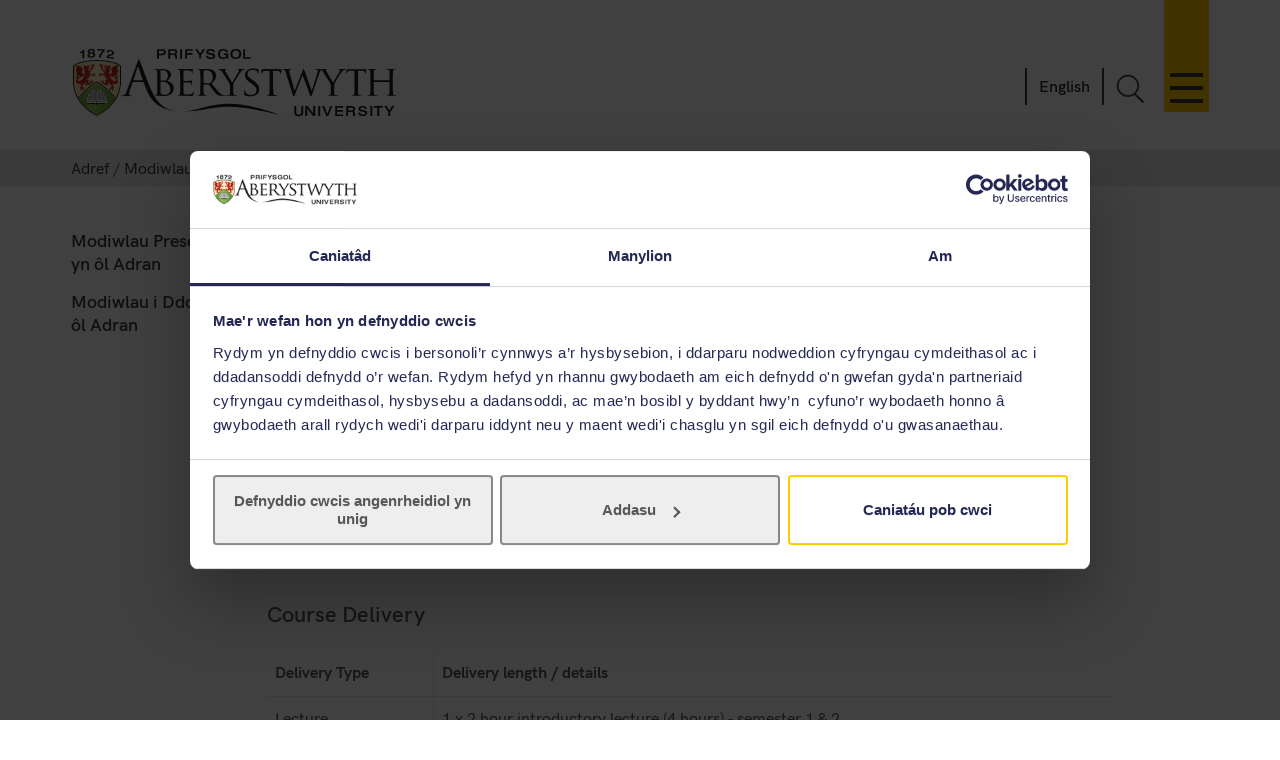

--- FILE ---
content_type: text/html; charset=UTF-8
request_url: https://www.aber.ac.uk/cy/modules/2015/BRM3210/
body_size: 6541
content:
 <!DOCTYPE html><!--[if lt IE 7]><html class="no-js lt-ie9 lt-ie8 lt-ie7" lang="cy-GB" prefix="og: http://ogp.me/ns#"><![endif]--><!--[if IE 7]><html class="no-js lt-ie9 lt-ie8" lang="cy-GB" prefix="og: http://ogp.me/ns#"><![endif]--><!--[if IE 8]><html class="no-js lt-ie9" lang="cy-GB" prefix="og: http://ogp.me/ns#"><![endif]--><!--[if gt IE 8]><!--><html class="no-js" lang="cy-GB" prefix="og: http://ogp.me/ns#"><!--<![endif]--><head><meta charset="UTF-8" /><meta http-equiv="X-UA-Compatible" content="ie=edge" /><title>2015&nbsp; :		Modiwlau ,		Prifysgol Aberystwyth</title><meta name="viewport" content="width=device-width, initial-scale=1"><meta http-equiv="content-language" name="language" content="cy"><meta name="DCTERMS.modified"  scheme="XSD.date" content="2026-01-26" /><meta name="section-id" content="45852"><!-- Place favicon.ico in the root directory -->
<link rel="shortcut icon" type="image/x-icon" href="/img/icons/favicon.ico">
<link rel="stylesheet" href="/css2/app-v7.css" type="text/css" media="all" />

<!-- Remove FOUC from no-js styling -->
<script>(function(H){H.className=H.className.replace(/\bno-js\b/,'js')})(document.documentElement);
var CookiebotCallback_OnDialogInit = function() {
	if (window.location.hostname.indexOf('cms') == 0) {
		Cookiebot.submitCustomConsent('Accept Preferences');
	};
};
</script>
<!--CookieStart-->
<script id="Cookiebot" src="https://consent.cookiebot.com/uc.js" data-cbid="49ca694e-5990-4dc8-9f93-00c2be21c0b1" type="text/javascript"  data-culture="CY" async></script>
<!--CookieEnd-->
<!--[if lt IE 9]>
<script type="text/javascript" src="//ajax.googleapis.com/ajax/libs/jquery/1.11.3/jquery.min.js"></script>
<script src="/js2/ie8-plugins.min.js"></script>
<![endif]-->

<!-- For everything else --><script type="text/plain" data-cookieconsent="marketing">(function(w,d,s,l,i){w[l]=w[l]||[];w[l].push({'gtm.start':  new Date().getTime(),event:'gtm.js'});var f=d.getElementsByTagName(s)[0],  j=d.createElement(s),dl=l!='dataLayer'?'&l='+l:'';j.async=true;j.src=  '//www.googletagmanager.com/gtm.js?id='+i+dl;f.parentNode.insertBefore(j,f);})(window,document,'script','dataLayer','GTM-TTBTCP');</script></head><body><div id="page-start" class="site-wrapper"><!--noindex--><header id="banner"  role="banner"><a id="skip-nav" href="#content-start" accesskey="S"></a><div class="inner"><a class="logo" href="/cy/"			accesskey="1" title="Blaenddalen Prifysgol Aberystwyth"><picture><source type="image/svg+xml" srcset="/img/logo/au-logo.svg" /><img src="/img/logo/au-logo.png"					srcset="/img/logo/au-logo.png, /img/logo/au-logo@2x.png 2x"					alt="Aberystwyth University"/></picture></a><a id="nav-primary-toggle" href="#nav-primary" title="Dewislen"><span>Toggle menu</span></a><nav id="nav-primary"><!-- Different id to au-generic --><ul>
	
      
    
          
  
    <li>
		<a class="destination" href="/cy/study-with-us/?from=globalnavcy" accesskey="5">Astudio gyda ni</a>
		<a href="javascript:void(0):" class="toggle-section" title="Ehangu neu gau Astudio gyda ni"><span></span></a>
		<ul class="child children">
                        <li><a class="destination" href="/cy/study-with-us/subjects/?from=globalnav">Ein Pynciau</a></li>
			<li><a class="destination" href="//cyrsiau.aber.ac.uk/?from=globalnavcy">Chwilio am Gwrs</a></li>
			<li><a class="destination" href="/cy/study-with-us/ug-studies/?from=globalnavcy">Israddedigion</a></li>
                        <li><a class="destination" href="/cy/study-with-us/ug-studies/hub/?from=globalnavcy">Hwb Aber</a></li>
			<li><a class="destination" href="/cy/study-with-us/pg-studies/?from=globalnavcy">Ôl-raddedigion</a></li>
			<li><a class="destination" href="/cy/study-with-us/open-days/?from=globalnavcy">Diwrnodau Agored</a></li>
			<li><a class="destination" href="/cy/study-with-us/fees/?from=globalnavcy">Ffioedd a Chyllid</a></li>
			<li><a class="destination" href="/cy/study-with-us/prospectus/?from=globalnavcy">Prospectws</a></li>
			<li><a class="destination" href="/cy/study-with-us/accommodation/?from=globalnavcy">Llety</a></li>
			<li><a class="destination" href="/cy/study-with-us/global-opportunities/?from=globalnavcy">Cyfleoedd Byd-eang</a></li>
			<li><a class="destination" href="/cy/study-with-us/online-distance/?from=globalnav">Dysgu o Bell ac Ar-lein</a></li>
			
                        <li><a class="destination" href="/cy/lifelong-learning/?from=globalnavcy">Dysgu Gydol Oes</a></li>
                        			   
			<li><a class="destination" href="/cy/student/?from=globalnavcy">Myfyrwyr Presennol</a></li>
		</ul>
	</li>
	<li>
		<a class="destination" href="/cy/study-with-us/welsh-medium/?from=globalnavcy">Astudio trwy gyfrwng y Gymraeg</a>
	</li>
	<li><a class="destination" href="/cy/research/?from=globalnavcy" accesskey="7">Ymchwil</a>
		<a href="javascript:void(0):" class="toggle-section" title="Ehangu neu gau Ymchwil"><span></span></a>
		<ul class="child children">
			<li><a class="destination" href="https://research.aber.ac.uk/cy/">Porth Ymchwil Aberystwyth</a></li>
			
			<li><a class="destination" href="/cy/rbi/staff-students/?from=globalnavcy">Cefnogaeth Ymchwil</a></li>
			<li><a class="destination" href="/cy/rbi/business/?from=globalnavcy">Gweithio Gyda Ni</a></li>
		</ul>
	</li>
	<li>
		<a class="destination" href="/cy/news/?from=globalnavcy" accesskey="2">Newyddion</a>
		<a href="javascript:void(0):" class="toggle-section" title="Ehangu neu gau Newyddion"><span></span></a>		
		<ul class="child children">
			<li><a href="/cy/news/?from=globalnavcy">Newyddion Diweddaraf</a></li>
			<li><a href="/cy/news/archive/?from=globalnavcy">Archif Newyddion</a></li>
		</ul>
	</li>
	<li>
		<a class="destination" href="/cy/development/?from=globalnavcy">Alumni</a>
		<a href="javascript:void(0):" class="toggle-section" title="Ehangu neu gau Alumni"><span></span></a>
		<ul class="child children">
			<li><a class="destination" href="/cy/development/alumni/?from=globalnavcy">Gwasanaethau Alumni</a></li>
			<li><a class="destination" href="/cy/development/support/?from=globalnavcy">Cefnogi Aber</a></li>
			<li><a class="destination" href="/cy/development/alumni/update/?from=globalnavcy">Diweddaru eich manylion</a></li>
			<li><a class="destination" href="/cy/development/osa/?from=globalnavcy">Cymdeithas Cyn-Fyfyrwyr</a></li>
		</ul>
	</li>
	<li>
		<a class="destination" href="/cy/discover-aberystwyth/?from=globalnavcy">Darganfod Aberystwyth</a>
		<a class="toggle-section" href="javascript:void(0):" title="Ehangu neu gau Darganfod Aberystwyth"><span></span></a>
		<ul class="child children">
			<li><a class="destination" href="https://www.aberystwythartscentre.co.uk/cy">Canolfan y Celfyddydau</a></li>
			<li><a class="destination" href="/cy/visitors/?from=globalnavcy">Cynhadleddau a Digwyddiadau</a></li>
			<li><a class="destination" href="/cy/discover-aberystwyth/life-on-campus/?from=globalnavcy">Bywyd ar Campws</a></li>
			<li><a class="destination" href="/cy/discover-aberystwyth/maps-travel/?from=globalnavcy">Mapiau a Teithio</a></li>
			<li><a class="destination" href="/cy/music/?from=globalnavcy">Cerdd Aber</a></li>
			<li><a class="destination" href="/cy/sportscentre/?from=globalnavcy">Canolfan y Chwaraeon</a></li>
		</ul>
	</li>
	<li>
		<a class="destination" href="/cy/about-us/?from=globalnavcy">Amdanom Ni</a>
		<a href="javascript:void(0):" class="toggle-section" title="Ehangu neu gau Amdanom Ni"><span></span></a>
		<ul class="child children">
			<li><a class="destination" href="/cy/about-us/departments-faculties/?from=globalnavcy">Adrannau a Cyfadrannau</a></li>
			<li><a class="destination" href="/cy/ccc/?from=globalnavcy">Coleg Cymraeg Cenedlaethol</a></li>
			<li><a class="destination" href="/cy/staff/?from=globalnavcy">Gwybodaeth i Staff</a></li>
			<li><a class="destination" href="/cy/maps-travel/?from=globalnavcy">Mapiau a Theithio</a></li>
			<li><a class="destination" href="/cy/hr/jobs/?from=globalnavcy">Swyddi</a></li>
			<li><a class="destination" href="/cy/contact-us/?from=globalnavcy">Cysylltwch &acirc; Ni</a></li>
		</ul>
	</li>
	

    

</ul></nav><a id="search-toggle" href="javascript:void(0);" title="Chwillio">Toggle Search</a><div id="search-overlay"><div><form id="search-site" action="/cy/search/" method="get"><input id="global-search"						type="search" name="q"						placeholder="Chwilio&#39;r wefan"						aria-label="Chwilio&#39;r wefan"><button type="submit">Go</button></form><a class="close-search" id="close-search" href="javascript:void(0);">Cau</a><a class="hidden" href="/en/search/" accesskey="4"></a></div></div><p id="language-toggle" title="Change language to English" lang="en-GB" hreflang="en-GB"><a href="/en/modules/2015/">English</a></p></div></header><!--endnoindex--><main class="has-secondary-nav"><nav class="breadcrumbs"><div class="inner"><ol><li><a href="/cy/">Adref</a></li><li><a href="/cy/modules/">Modiwlau</a></li><li>2015</li></ol></div></nav><div id="content-start" class="inner"><article class="content-primary"><span id="d.cy.170906"></span><h1>Gwybodaeth Modiwlau</h1><div class="content"></div>  <span id="d.cy.122695"></span>
<div class="module-x-container">
<div class="module-x-column-left">
			 Module Identifier
		</div>
<div class="module-x-column-right">BRM3210</div>
<div class="module-x-column-left">
			 Module Title
	 </div>
<div class="module-x-column-right">
			 <!--start_title-->Statistics for Experimental Scientists<!--end_title-->
	 </div>
<div class="module-x-column-left">
		 	Academic Year
	 </div>
<div class="module-x-column-right">
			 2014/2015
	 </div>
<div class="module-x-column-left">
			 Co-ordinator
	 </div>
<div class="module-x-column-right"><span><a href="mailto:btw@aber.ac.uk?subject=BRM3210">Dr Basil Turnbull Wolf</a></span></div>
<div class="module-x-column-left">
			 Semester
	 </div>
<div class="module-x-column-right">Semester 2 (Taught over 2 semesters)</div>
<div class="module-x-column-left"><!--readinglist_label--></div>
<div class="module-x-column-right"><!--readinglist_uri--></div>
<div class="module-x-column-left">
			 Other Staff
	 </div>
<div class="module-x-column-right">
<ul class="module">
<li>
<!--PARTNERS-START-Dr Malcolm Leitch-PARTNERS-MID--><a href="mailto:mxl@aber.ac.uk?subject=BRM3210">Dr Malcolm Leitch</a><!--PARTNERS-END-->
</li>
<li>
<!--PARTNERS-START-Dr Basil Turnbull Wolf-PARTNERS-MID--><a href="mailto:btw@aber.ac.uk?subject=BRM3210">Dr Basil Turnbull Wolf</a><!--PARTNERS-END-->
</li>
<li>
<!--PARTNERS-START-Dr Daniel Craig Low-PARTNERS-MID--><a href="mailto:dal38@aber.ac.uk?subject=BRM3210">Dr Daniel Craig Low</a><!--PARTNERS-END-->
</li>
</ul>
 	 
		</div>
<h4>
				 Course Delivery
		</h4>
<div>
<table class="data assessment">
<thead><tr>
<th>Delivery Type</th>
<th>Delivery length / details</th>
</tr></thead>
<tr>
<td>Lecture</td>
<td>1 x 2 hour introductory lecture (4 hours) - semester 1 &amp; 2</td>
</tr>
<tr>
<td>Other</td>
<td>1 x 1 hour workshops per week (20 hours) - across semester 1 &amp; 2</td>
</tr>
</table>
  
 		</div>
<h4>
		Assessment
		</h4>
		
		<div><table class="data assessment">
<thead><tr>
<th>Assessment Type</th>
<th>Assessment length / details</th>
<th>Proportion</th>
</tr></thead>
<tr>
<td>Semester Assessment</td>
<td>3 Hours  
								On-line Assessment No 1. 
								</td>
<td>10%</td>
</tr>
<tr>
<td>Semester Assessment</td>
<td>3 Hours  
								On-line Assessment No 2. 
								</td>
<td>10%</td>
</tr>
<tr>
<td>Semester Assessment</td>
<td>3 Hours  
								On-line Assessment No 3. 
								</td>
<td>10%</td>
</tr>
<tr>
<td>Semester Assessment</td>
<td>3 Hours  
								On-line Assessment No 4. 
								</td>
<td>10%</td>
</tr>
<tr>
<td>Semester Assessment</td>
<td>3 Hours  
								On-line Assessment No 5. 
								</td>
<td>10%</td>
</tr>
<tr>
<td>Semester Assessment</td>
<td>3 Hours  
								On-line Assessment No 6. 
								</td>
<td>10%</td>
</tr>
<tr>
<td>Semester Assessment</td>
<td>3 Hours  
								On-line Assessment No 7. 
								</td>
<td>10%</td>
</tr>
<tr>
<td>Semester Assessment</td>
<td>3 Hours  
								On-line Assessment No 8. 
								</td>
<td>10%</td>
</tr>
<tr>
<td>Semester Assessment</td>
<td>3 Hours  
								On-line Assessment No 9. 
								</td>
<td>10%</td>
</tr>
<tr>
<td>Semester Assessment</td>
<td>3 Hours  
								On-line Assessment No 10. 
								</td>
<td>10%</td>
</tr>
<tr>
<td>Supplementary Assessment</td>
<td>Students must take elements of assessment equivalent to those that led to failure of the module. 
								</td>
<td>100%</td>
</tr>
</table></div>
</div><div class="module-x-content">
<h3>Learning Outcomes</h3>
<p>
 
 On completion of this module students will be able to:<br/>
 <br/>
 1. Identify appropriate methods of analysis for different types of data.<br/>
 <br/>
 <br/>
 <br/>
 <br/>
 <br/>
 
 </p>
<p>
 
 2. Analyse data using a range of statistical analyses.
 
 </p>
<p>
 
 3. Interpret the results of data analyses.
 
 </p>
<p>
 
 4. Apply statistical knowledge in the context of postgraduate reserch.
 
 </p>
</div><div class="module-x-content">
<h3>Content</h3>
<div class="content-type">
 
 The module will consist of ten, self contained sub-units each comprised of: Panopto video(s) describing and demonstrating the technique, formative exercises and summative assessment. <br/>
 <br/>
 All students will undertake a core of four sub-units reinforcing basic statistical procedures: T-tests, ANOVA, Correlation/Regression and Non-parametric tests.<br/>
 <br/>
 Degree schemes will choose a further six sub-units from the following subject areas:<br/>
 <br/>
 Data handling and presentation<br/>
 Multifactorial ANOVA<br/>
 Post-hoc significance tests<br/>
 Repeated measures/Split plot ANOVA<br/>
 Cross over designs<br/>
 Multivariate Analysis of Variance (MANOVA)<br/>
 Principle Component Analysis<br/>
 Multiple Regression<br/>
 Curvilinear Regression<br/>
 Canonical Variate Analysis (CVA) <br/>
 Discriminant Function Analysis (DFA)<br/>
 Survey/questionnaire design and analysis<br/>
 GIS<br/>
 
 </div>
</div><div class="module-x-skills-container">
<h3>Module Skills</h3>
<table class="data assessment">
<thead><tr>
<th>Skills Type</th>
<th>Skills details</th>
</tr></thead>
<tr>
<td>Application of Number</td>
<td>Most aspects of the module will require manipulation of data and application of statistics.</td>
</tr>
<tr>
<td>Communication</td>
<td>The ability to present results of scientific research and their statistical analysis in a clear and concise manner will be developed</td>
</tr>
<tr>
<td>Improving own Learning and Performance</td>
<td>Students need to be capable of organising themselves to ensure that sub-units are completed at the appropriate rate.</td>
</tr>
<tr>
<td>Information Technology</td>
<td>Students will be expected to use statistical packages to manipulate and analyse data.</td>
</tr>
<tr>
<td>Problem solving</td>
<td>Students are required to develop a means of collecting data to answer a specific research question</td>
</tr>
<tr>
<td>Research skills</td>
<td>Students will develop the skills required to interpret and evaluate data presented in scientific literature.</td>
</tr>
</table>
</div>
 <span class='reading-cat'><br /> </span> 
<div class="notes">
<h3>Notes</h3>
<p>This module is at <a href="https://gov.wales/credit-and-qualifications-framework-cqfw" onclick="return!window.open(this.href);">CQFW</a> Level 7</p>

</div>
</article><nav id="nav-secondary"><ul class="menu"><!-- noindex --><li><a href="/cy/modules/deptcurrent/">Modiwlau Presennol yn &ocirc;l Adran</a></li><li><a href="/cy/modules/deptfuture/">Modiwlau i Ddod yn &ocirc;l Adran</a></li><!-- endnoindex --></ul></nav><div id="contact" class="clearfix" role="complementary"><address></address></div></div></main><footer class="switchover"><div class="inner"><div class="footer-main">
  <div class="inner">

    <div class="footer-primary-container">
      <div class="nav-footer">
        <ul>
          <li>
            <a href="//www.aber.ac.uk/cy/study-with-us/?from=footer">Astudio gyda ni</a>
          </li>
          <li>
            <a href="//www.aber.ac.uk/cy/international/?from=footer">Rhyngwladol</a>
          </li>
          <li>
            <a href="//www.aber.ac.uk/cy/research/?from=footer">Ymchwil</a>
          </li>
          <li>
            <a href="//www.aber.ac.uk/cy/news/?from=footer">Newyddion</a>
          </li>
          <li>
            <a href="//www.aber.ac.uk/cy/development/?from=footer">Alumni</a>
          </li>
          <li>
            <a href="//www.aber.ac.uk/cy/about-us/?from=footer">Amdanom Ni</a>
          </li>
        </ul>
      </div><!-- END .footer-nav -->
      <div class="nav-secondary-footer">
        <ul>
          <li>
            <a href="//www.aber.ac.uk/cy/student/?from=footer">Gwybodaeth i Fyfyrwyr</a>
          </li>
          <li>
            <a href="//www.aber.ac.uk/cy/staff/?from=footer">Gwybodaeth i Staff</a>
          </li>
          <li>
            <a href="//www.aber.ac.uk/cy/hr/jobs/?from=footer">Swyddi</a>
          </li>
          <li>
            <a href="//www.aber.ac.uk/cy/departments/?from=footer">Adrannau</a>
          </li>
        </ul>
      </div><!-- END .footer-nav-secondary -->
      <div class="contact-footer">
        <ul><li><a href="//www.aber.ac.uk/cy/contact-us/?from=footer">Cysylltu</a></li></ul>
        <p><abbr title="Telephone">Ff</abbr>: +44 (0)1970 622900</p>
        <p class="address">Prifysgol Aberystwyth, Derbynfa, Penglais, Aberystwyth, Ceredigion SY23 3FL</p>
        <p><a href="//www.aber.ac.uk/cy/contact-us/?from=footer">Anfonwch neges atom ni</a></p>
        <ul class="social-media">
          <li>
            <a class="sm-facebook" href="//www.facebook.com/Prif.Aberystwyth/">Facebook</a>
          </li>
          <li>
            <a class="sm-tiktok" href="https://www.tiktok.com/@prifysgol_aberystwyth">TikTok</a>
          </li>  
          <li>
            <a class="sm-youtube" href="//www.youtube.com/user/prifysgolAberystwyth">YouTube</a>
          </li>
          <li>
            <a class="sm-bluesky" href="https://bsky.app/profile/prifaber.bsky.social">Bluesky</a>
          </li>
          <li>
            <a class="sm-instagram" href="//www.instagram.com/prifysgol.aberystwyth/">Instagram</a>
          </li>
        </ul>
      </div><!-- END .footer-contact -->
      <div class="map-footer">
        <ul>
          <li>
            <a href="//www.aber.ac.uk/cy/maps-travel/">Mapiau a Theithio</a>
          </li>
        </ul>
        <a href="//www.aber.ac.uk/cy/maps-travel/">
          <img src="/img/footer/aber-map.png" srcset="/img/footer/aber-map.png, /img/footer/aber-map@2x.png 2x" alt="Mapiau a Theithio">
        </a>
      </div><!-- END .footer-maps -->
    </div><!-- END .footer-primary -->

    <div class="carousel-footer-container">
      <div class="carousel-footer">
        <a href="https://www.aber.ac.uk/cy/news/archive/2025/09/title-284271-cy.html">
          <img alt="Canllaw Prifysgolion Da 2024 - Prifysgol y flwyddyn am gynaliadwyedd"  src="/img/footer/gug-26-cy.png">
        </a>
        <!-- <a href="https://www.aber.ac.uk/cy/news/archive/2023/09/title-266511-cy.html">
          <img alt="Canllaw Prifysgolion Da 2024 - Prifysgol y flwyddyn yng Yngymru"  src="/img/footer/gug-24-cy.png">
        </a> -->
        <!-- <a href="https://www.aber.ac.uk/cy/news/archive/2022/09/title-258020-cy.html">
          <img alt="Canllaw Prifysgolion Da 2023 - Yn y 5 uchaf am ansawdd y dysgu a phrofiad myfyrwyr"  src="/img/footer/gug-23-cy.png">
        </a>
        <a href="https://www.aber.ac.uk/cy/news/archive/2019/09/title-225842-cy.html">
          <img alt="Canllaw Prifysgolion Da 2020 - Prifysgol y flwyddyn yng Yngymru"  src="/img/footer/gug-20-cy.png">
        </a>
        <a href="//www.aber.ac.uk/cy/gug/">
          <img alt="Canllaw Prifysgolion Da 2019 - Prifysgol y flwyddyn ar gyfer ansawdd dysgu" src="/img/footer/gug-19-cy.png">
        </a> -->
        <!-- <a href="https://www.aber.ac.uk/cy/news/archive/2018/06/title-213752-cy.html">
          <img alt="Gwobr Aur Fframwaith Rhagoriaeth Addysgu" src="/img/footer/tef-cy.png">
        </a> -->
        <a href="https://www.qaa.ac.uk/reviewing-higher-education/quality-assurance-reports/Aberystwyth-University">
          <img alt="QAA Cymru - Sicrwydd Ansawdd y Du" src="/img/footer/qaa.png">
        </a>
       <!-- <a href="https://www.cyberaware.gov.uk/cyberessentials/">
          <img alt="Cyber Essentials Certified Plus" oncontextmenu="return false;" src="/img/footer/cyber.png">
        </a>-->
        <a href="https://www.accessable.co.uk/organisations/aberystwyth-university">
          <img alt="AccessAble Canllaw Mynediad" src="/img/footer/access-cy.png">
        </a>
        <a href="https://www.aber.ac.uk/cy/equality/disability-confident/">
          <img alt="Cyflogwr Hyderus ag Anableddau" src="/img/footer/disability-cy.png">
        </a>
      </div>
    </div><!-- END .footer-logos -->

  </div>
</div>

<div class="footer-secondary-container">
  <div>
    <div class="inner">
      <ul>
        <li>
          <a href="#page-start">^ Nôl i'r brig</a>
        </li>
        <li>
          <a href="/cy/cookie-policy/?from=footercy" title="Polisi Cwci">Polisi Cwcis</a>
        </li>
        <li>
          <a accesskey="3" href="/cy/site-map/?from=footercy" title="Map testun y wefan hon.">Map o'r Safle</a>
        </li>
        <li>
          <a accesskey="0" href="/cy/accessibility" title="Hygyrchedd">Hygyrchedd</a>
        </li>
        <li>
          <a accesskey="8" href="/cy/terms-and-conditions/?from=footercy" title="Telerau ac Amodau, gan gynnwys gwybodaeth am hawlfraint a phreifatrwydd.">Telerau ac Amodau</a>
        </li>
        <li>
          <a accesskey="9" href="/cy/feedback/?from=footercy" title="Anfon adborth i ni ar y wefan hon.">Adborth Gwefan</a>
        </li>
        <li>
          <a href="/cy/corporate-information/finance-procurement/#Datganiad%20ar%20Gaethwasiaeth%20Fodern" title="Datganiad ar Gaethwasiaeth Fodern">Datganiad ar Gaethwasiaeth Fodern</a>
        </li>
        <li>
          <p>©2025 Prifysgol Aberystwyth. Elusen Gofrestredig: No 1145141</p>
        </li>
      </ul>
    </div>
  </div>
</div><div class="t4Edit-page-container"><a class="t4Edit-page" href="https://cms.aber.ac.uk/terminalfour/page/directEdit#edit/2/cy/45852">Staff Login</a><a href="http://www.aber.ac.uk/cy/is/it-services/web/cms/direct-edit/">?</a></div></div></footer></div><link rel="stylesheet" href="/css2/fonts.css" type="text/css" media="all" />
<!--[if gte IE 9]><!-->
	<!-- Using version 1 for consistency with IE8 version in <head> -->
	<script type="text/javascript" src="//www.aber.ac.uk/js2/libs/jquery/3.5.1/jquery-3.5.1.min.js"></script>
<!--<![endif]-->
<script type="text/javascript" src="/js2/plugins.v4.min.js"></script>
<script type="text/javascript" src="/js2/main.v4.min.js"></script>
<link rel="stylesheet" href="//www.aber.ac.uk/xml-modules/module-x-information.css" type="text/css" /></body></html>